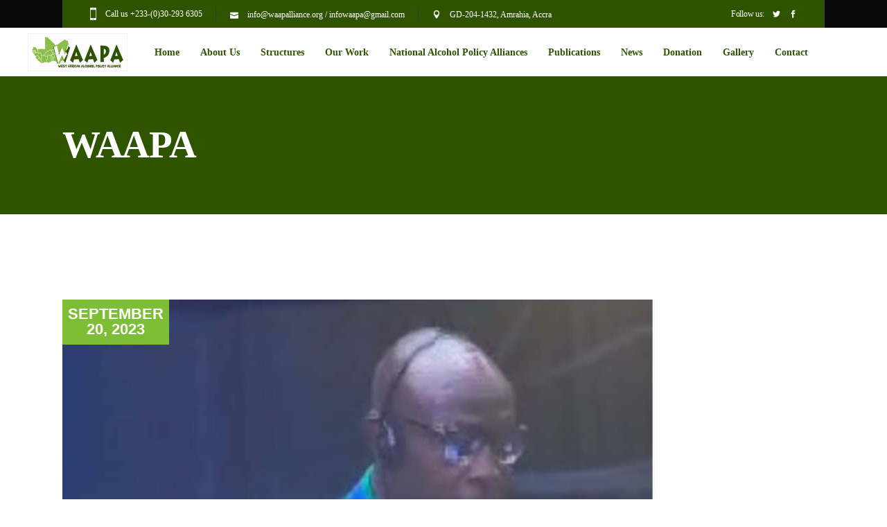

--- FILE ---
content_type: text/html; charset=UTF-8
request_url: https://waapalliance.org/waapa-endorses-the-african-framework-on-gaap-and-called-for-a-global-convention-on-alcohol-contro/
body_size: 25844
content:
<!DOCTYPE html><html lang="en-US"><head><script data-no-optimize="1">var litespeed_docref=sessionStorage.getItem("litespeed_docref");litespeed_docref&&(Object.defineProperty(document,"referrer",{get:function(){return litespeed_docref}}),sessionStorage.removeItem("litespeed_docref"));</script> <meta charset="UTF-8"/><link rel="profile" href="http://gmpg.org/xfn/11"/><meta name="viewport" content="width=device-width,initial-scale=1,user-scalable=yes"><meta name='robots' content='index, follow, max-image-preview:large, max-snippet:-1, max-video-preview:-1' /> <script type="litespeed/javascript">window._wca=window._wca||[]</script> <title>WAAPA endorses the African Framework on GAAP and called for a Global Convention on Alcohol Contro - WAAPA</title><link rel="canonical" href="https://waapalliance.org/waapa-endorses-the-african-framework-on-gaap-and-called-for-a-global-convention-on-alcohol-contro/" /><meta property="og:locale" content="en_US" /><meta property="og:type" content="article" /><meta property="og:title" content="WAAPA endorses the African Framework on GAAP and called for a Global Convention on Alcohol Contro - WAAPA" /><meta property="og:description" content="Mr. Habib Taigore Kamara; WAAPA Board Member and Chair of the Sierra Leone Alcohol Policy Alliance (SLAPA) on behalf of the West African Alcohol Policy Alliance (WAAPA), Southern African Alcohol Policy Alliance, East African Alcohol Policy Alliance (EAAPA) and the Global Alcohol Policy Alliance (GAPA), welcomed the adoption and urged for comprehensive implementation and bi-annual review of the ‘Framework for Implementing the Global Alcohol Action Plan, 2022-2030 in the WHO African Region’. &nbsp; He stated that, the alcohol-attributable burden of disease was highest in [&hellip;]" /><meta property="og:url" content="https://waapalliance.org/waapa-endorses-the-african-framework-on-gaap-and-called-for-a-global-convention-on-alcohol-contro/" /><meta property="og:site_name" content="WAAPA" /><meta property="article:publisher" content="https://www.facebook.com/waapasecretariat" /><meta property="article:published_time" content="2023-09-20T10:44:13+00:00" /><meta property="article:modified_time" content="2023-09-21T10:48:45+00:00" /><meta property="og:image" content="https://waapalliance.org/wp-content/uploads/2023/09/Mr-Habib-Kamara.jpeg" /><meta property="og:image:width" content="858" /><meta property="og:image:height" content="524" /><meta property="og:image:type" content="image/jpeg" /><meta name="author" content="Waapa" /><meta name="twitter:card" content="summary_large_image" /><meta name="twitter:creator" content="@waapaalliance" /><meta name="twitter:site" content="@waapaalliance" /><meta name="twitter:label1" content="Written by" /><meta name="twitter:data1" content="Waapa" /><meta name="twitter:label2" content="Est. reading time" /><meta name="twitter:data2" content="2 minutes" /> <script type="application/ld+json" class="yoast-schema-graph">{"@context":"https://schema.org","@graph":[{"@type":"Article","@id":"https://waapalliance.org/waapa-endorses-the-african-framework-on-gaap-and-called-for-a-global-convention-on-alcohol-contro/#article","isPartOf":{"@id":"https://waapalliance.org/waapa-endorses-the-african-framework-on-gaap-and-called-for-a-global-convention-on-alcohol-contro/"},"author":{"name":"Waapa","@id":"https://waapalliance.org/#/schema/person/56c1cc7650063a00df76a43229c42afc"},"headline":"WAAPA endorses the African Framework on GAAP and called for a Global Convention on Alcohol Contro","datePublished":"2023-09-20T10:44:13+00:00","dateModified":"2023-09-21T10:48:45+00:00","mainEntityOfPage":{"@id":"https://waapalliance.org/waapa-endorses-the-african-framework-on-gaap-and-called-for-a-global-convention-on-alcohol-contro/"},"wordCount":387,"publisher":{"@id":"https://waapalliance.org/#organization"},"image":{"@id":"https://waapalliance.org/waapa-endorses-the-african-framework-on-gaap-and-called-for-a-global-convention-on-alcohol-contro/#primaryimage"},"thumbnailUrl":"https://waapalliance.org/wp-content/uploads/2023/09/Mr-Habib-Kamara.jpeg","articleSection":["News"],"inLanguage":"en-US"},{"@type":"WebPage","@id":"https://waapalliance.org/waapa-endorses-the-african-framework-on-gaap-and-called-for-a-global-convention-on-alcohol-contro/","url":"https://waapalliance.org/waapa-endorses-the-african-framework-on-gaap-and-called-for-a-global-convention-on-alcohol-contro/","name":"WAAPA endorses the African Framework on GAAP and called for a Global Convention on Alcohol Contro - WAAPA","isPartOf":{"@id":"https://waapalliance.org/#website"},"primaryImageOfPage":{"@id":"https://waapalliance.org/waapa-endorses-the-african-framework-on-gaap-and-called-for-a-global-convention-on-alcohol-contro/#primaryimage"},"image":{"@id":"https://waapalliance.org/waapa-endorses-the-african-framework-on-gaap-and-called-for-a-global-convention-on-alcohol-contro/#primaryimage"},"thumbnailUrl":"https://waapalliance.org/wp-content/uploads/2023/09/Mr-Habib-Kamara.jpeg","datePublished":"2023-09-20T10:44:13+00:00","dateModified":"2023-09-21T10:48:45+00:00","breadcrumb":{"@id":"https://waapalliance.org/waapa-endorses-the-african-framework-on-gaap-and-called-for-a-global-convention-on-alcohol-contro/#breadcrumb"},"inLanguage":"en-US","potentialAction":[{"@type":"ReadAction","target":["https://waapalliance.org/waapa-endorses-the-african-framework-on-gaap-and-called-for-a-global-convention-on-alcohol-contro/"]}]},{"@type":"ImageObject","inLanguage":"en-US","@id":"https://waapalliance.org/waapa-endorses-the-african-framework-on-gaap-and-called-for-a-global-convention-on-alcohol-contro/#primaryimage","url":"https://waapalliance.org/wp-content/uploads/2023/09/Mr-Habib-Kamara.jpeg","contentUrl":"https://waapalliance.org/wp-content/uploads/2023/09/Mr-Habib-Kamara.jpeg","width":858,"height":524},{"@type":"BreadcrumbList","@id":"https://waapalliance.org/waapa-endorses-the-african-framework-on-gaap-and-called-for-a-global-convention-on-alcohol-contro/#breadcrumb","itemListElement":[{"@type":"ListItem","position":1,"name":"Home","item":"https://waapalliance.org/"},{"@type":"ListItem","position":2,"name":"WAAPA endorses the African Framework on GAAP and called for a Global Convention on Alcohol Contro"}]},{"@type":"WebSite","@id":"https://waapalliance.org/#website","url":"https://waapalliance.org/","name":"WAAPA","description":"We ENVISION healthy nations free from Alcohol related harm and an empowered population.","publisher":{"@id":"https://waapalliance.org/#organization"},"alternateName":"West African Alcohol Policy Alliance","potentialAction":[{"@type":"SearchAction","target":{"@type":"EntryPoint","urlTemplate":"https://waapalliance.org/?s={search_term_string}"},"query-input":{"@type":"PropertyValueSpecification","valueRequired":true,"valueName":"search_term_string"}}],"inLanguage":"en-US"},{"@type":"Organization","@id":"https://waapalliance.org/#organization","name":"West African Alcohol Policy Alliance","url":"https://waapalliance.org/","logo":{"@type":"ImageObject","inLanguage":"en-US","@id":"https://waapalliance.org/#/schema/logo/image/","url":"https://waapalliance.org/wp-content/uploads/2022/09/cropped-p1.jpg","contentUrl":"https://waapalliance.org/wp-content/uploads/2022/09/cropped-p1.jpg","width":512,"height":512,"caption":"West African Alcohol Policy Alliance"},"image":{"@id":"https://waapalliance.org/#/schema/logo/image/"},"sameAs":["https://www.facebook.com/waapasecretariat","https://x.com/waapaalliance"]},{"@type":"Person","@id":"https://waapalliance.org/#/schema/person/56c1cc7650063a00df76a43229c42afc","name":"Waapa","sameAs":["https://edotechsolutions.com/"],"url":"https://waapalliance.org/author/diagogfx/"}]}</script> <link rel='dns-prefetch' href='//stats.wp.com' /><link rel='dns-prefetch' href='//fonts.googleapis.com' /><link rel="alternate" type="application/rss+xml" title="WAAPA &raquo; Feed" href="https://waapalliance.org/feed/" /><link rel="alternate" type="application/rss+xml" title="WAAPA &raquo; Comments Feed" href="https://waapalliance.org/comments/feed/" /><link rel="alternate" title="oEmbed (JSON)" type="application/json+oembed" href="https://waapalliance.org/wp-json/oembed/1.0/embed?url=https%3A%2F%2Fwaapalliance.org%2Fwaapa-endorses-the-african-framework-on-gaap-and-called-for-a-global-convention-on-alcohol-contro%2F" /><link rel="alternate" title="oEmbed (XML)" type="text/xml+oembed" href="https://waapalliance.org/wp-json/oembed/1.0/embed?url=https%3A%2F%2Fwaapalliance.org%2Fwaapa-endorses-the-african-framework-on-gaap-and-called-for-a-global-convention-on-alcohol-contro%2F&#038;format=xml" /><style id='wp-img-auto-sizes-contain-inline-css' type='text/css'>img:is([sizes=auto i],[sizes^="auto," i]){contain-intrinsic-size:3000px 1500px}
/*# sourceURL=wp-img-auto-sizes-contain-inline-css */</style><link data-optimized="2" rel="stylesheet" href="https://waapalliance.org/wp-content/litespeed/css/7bb620d8c17ff06ef57311cb02878893.css?ver=688ef" /><style id='global-styles-inline-css' type='text/css'>:root{--wp--preset--aspect-ratio--square: 1;--wp--preset--aspect-ratio--4-3: 4/3;--wp--preset--aspect-ratio--3-4: 3/4;--wp--preset--aspect-ratio--3-2: 3/2;--wp--preset--aspect-ratio--2-3: 2/3;--wp--preset--aspect-ratio--16-9: 16/9;--wp--preset--aspect-ratio--9-16: 9/16;--wp--preset--color--black: #000000;--wp--preset--color--cyan-bluish-gray: #abb8c3;--wp--preset--color--white: #ffffff;--wp--preset--color--pale-pink: #f78da7;--wp--preset--color--vivid-red: #cf2e2e;--wp--preset--color--luminous-vivid-orange: #ff6900;--wp--preset--color--luminous-vivid-amber: #fcb900;--wp--preset--color--light-green-cyan: #7bdcb5;--wp--preset--color--vivid-green-cyan: #00d084;--wp--preset--color--pale-cyan-blue: #8ed1fc;--wp--preset--color--vivid-cyan-blue: #0693e3;--wp--preset--color--vivid-purple: #9b51e0;--wp--preset--gradient--vivid-cyan-blue-to-vivid-purple: linear-gradient(135deg,rgb(6,147,227) 0%,rgb(155,81,224) 100%);--wp--preset--gradient--light-green-cyan-to-vivid-green-cyan: linear-gradient(135deg,rgb(122,220,180) 0%,rgb(0,208,130) 100%);--wp--preset--gradient--luminous-vivid-amber-to-luminous-vivid-orange: linear-gradient(135deg,rgb(252,185,0) 0%,rgb(255,105,0) 100%);--wp--preset--gradient--luminous-vivid-orange-to-vivid-red: linear-gradient(135deg,rgb(255,105,0) 0%,rgb(207,46,46) 100%);--wp--preset--gradient--very-light-gray-to-cyan-bluish-gray: linear-gradient(135deg,rgb(238,238,238) 0%,rgb(169,184,195) 100%);--wp--preset--gradient--cool-to-warm-spectrum: linear-gradient(135deg,rgb(74,234,220) 0%,rgb(151,120,209) 20%,rgb(207,42,186) 40%,rgb(238,44,130) 60%,rgb(251,105,98) 80%,rgb(254,248,76) 100%);--wp--preset--gradient--blush-light-purple: linear-gradient(135deg,rgb(255,206,236) 0%,rgb(152,150,240) 100%);--wp--preset--gradient--blush-bordeaux: linear-gradient(135deg,rgb(254,205,165) 0%,rgb(254,45,45) 50%,rgb(107,0,62) 100%);--wp--preset--gradient--luminous-dusk: linear-gradient(135deg,rgb(255,203,112) 0%,rgb(199,81,192) 50%,rgb(65,88,208) 100%);--wp--preset--gradient--pale-ocean: linear-gradient(135deg,rgb(255,245,203) 0%,rgb(182,227,212) 50%,rgb(51,167,181) 100%);--wp--preset--gradient--electric-grass: linear-gradient(135deg,rgb(202,248,128) 0%,rgb(113,206,126) 100%);--wp--preset--gradient--midnight: linear-gradient(135deg,rgb(2,3,129) 0%,rgb(40,116,252) 100%);--wp--preset--font-size--small: 13px;--wp--preset--font-size--medium: 20px;--wp--preset--font-size--large: 36px;--wp--preset--font-size--x-large: 42px;--wp--preset--spacing--20: 0.44rem;--wp--preset--spacing--30: 0.67rem;--wp--preset--spacing--40: 1rem;--wp--preset--spacing--50: 1.5rem;--wp--preset--spacing--60: 2.25rem;--wp--preset--spacing--70: 3.38rem;--wp--preset--spacing--80: 5.06rem;--wp--preset--shadow--natural: 6px 6px 9px rgba(0, 0, 0, 0.2);--wp--preset--shadow--deep: 12px 12px 50px rgba(0, 0, 0, 0.4);--wp--preset--shadow--sharp: 6px 6px 0px rgba(0, 0, 0, 0.2);--wp--preset--shadow--outlined: 6px 6px 0px -3px rgb(255, 255, 255), 6px 6px rgb(0, 0, 0);--wp--preset--shadow--crisp: 6px 6px 0px rgb(0, 0, 0);}:where(.is-layout-flex){gap: 0.5em;}:where(.is-layout-grid){gap: 0.5em;}body .is-layout-flex{display: flex;}.is-layout-flex{flex-wrap: wrap;align-items: center;}.is-layout-flex > :is(*, div){margin: 0;}body .is-layout-grid{display: grid;}.is-layout-grid > :is(*, div){margin: 0;}:where(.wp-block-columns.is-layout-flex){gap: 2em;}:where(.wp-block-columns.is-layout-grid){gap: 2em;}:where(.wp-block-post-template.is-layout-flex){gap: 1.25em;}:where(.wp-block-post-template.is-layout-grid){gap: 1.25em;}.has-black-color{color: var(--wp--preset--color--black) !important;}.has-cyan-bluish-gray-color{color: var(--wp--preset--color--cyan-bluish-gray) !important;}.has-white-color{color: var(--wp--preset--color--white) !important;}.has-pale-pink-color{color: var(--wp--preset--color--pale-pink) !important;}.has-vivid-red-color{color: var(--wp--preset--color--vivid-red) !important;}.has-luminous-vivid-orange-color{color: var(--wp--preset--color--luminous-vivid-orange) !important;}.has-luminous-vivid-amber-color{color: var(--wp--preset--color--luminous-vivid-amber) !important;}.has-light-green-cyan-color{color: var(--wp--preset--color--light-green-cyan) !important;}.has-vivid-green-cyan-color{color: var(--wp--preset--color--vivid-green-cyan) !important;}.has-pale-cyan-blue-color{color: var(--wp--preset--color--pale-cyan-blue) !important;}.has-vivid-cyan-blue-color{color: var(--wp--preset--color--vivid-cyan-blue) !important;}.has-vivid-purple-color{color: var(--wp--preset--color--vivid-purple) !important;}.has-black-background-color{background-color: var(--wp--preset--color--black) !important;}.has-cyan-bluish-gray-background-color{background-color: var(--wp--preset--color--cyan-bluish-gray) !important;}.has-white-background-color{background-color: var(--wp--preset--color--white) !important;}.has-pale-pink-background-color{background-color: var(--wp--preset--color--pale-pink) !important;}.has-vivid-red-background-color{background-color: var(--wp--preset--color--vivid-red) !important;}.has-luminous-vivid-orange-background-color{background-color: var(--wp--preset--color--luminous-vivid-orange) !important;}.has-luminous-vivid-amber-background-color{background-color: var(--wp--preset--color--luminous-vivid-amber) !important;}.has-light-green-cyan-background-color{background-color: var(--wp--preset--color--light-green-cyan) !important;}.has-vivid-green-cyan-background-color{background-color: var(--wp--preset--color--vivid-green-cyan) !important;}.has-pale-cyan-blue-background-color{background-color: var(--wp--preset--color--pale-cyan-blue) !important;}.has-vivid-cyan-blue-background-color{background-color: var(--wp--preset--color--vivid-cyan-blue) !important;}.has-vivid-purple-background-color{background-color: var(--wp--preset--color--vivid-purple) !important;}.has-black-border-color{border-color: var(--wp--preset--color--black) !important;}.has-cyan-bluish-gray-border-color{border-color: var(--wp--preset--color--cyan-bluish-gray) !important;}.has-white-border-color{border-color: var(--wp--preset--color--white) !important;}.has-pale-pink-border-color{border-color: var(--wp--preset--color--pale-pink) !important;}.has-vivid-red-border-color{border-color: var(--wp--preset--color--vivid-red) !important;}.has-luminous-vivid-orange-border-color{border-color: var(--wp--preset--color--luminous-vivid-orange) !important;}.has-luminous-vivid-amber-border-color{border-color: var(--wp--preset--color--luminous-vivid-amber) !important;}.has-light-green-cyan-border-color{border-color: var(--wp--preset--color--light-green-cyan) !important;}.has-vivid-green-cyan-border-color{border-color: var(--wp--preset--color--vivid-green-cyan) !important;}.has-pale-cyan-blue-border-color{border-color: var(--wp--preset--color--pale-cyan-blue) !important;}.has-vivid-cyan-blue-border-color{border-color: var(--wp--preset--color--vivid-cyan-blue) !important;}.has-vivid-purple-border-color{border-color: var(--wp--preset--color--vivid-purple) !important;}.has-vivid-cyan-blue-to-vivid-purple-gradient-background{background: var(--wp--preset--gradient--vivid-cyan-blue-to-vivid-purple) !important;}.has-light-green-cyan-to-vivid-green-cyan-gradient-background{background: var(--wp--preset--gradient--light-green-cyan-to-vivid-green-cyan) !important;}.has-luminous-vivid-amber-to-luminous-vivid-orange-gradient-background{background: var(--wp--preset--gradient--luminous-vivid-amber-to-luminous-vivid-orange) !important;}.has-luminous-vivid-orange-to-vivid-red-gradient-background{background: var(--wp--preset--gradient--luminous-vivid-orange-to-vivid-red) !important;}.has-very-light-gray-to-cyan-bluish-gray-gradient-background{background: var(--wp--preset--gradient--very-light-gray-to-cyan-bluish-gray) !important;}.has-cool-to-warm-spectrum-gradient-background{background: var(--wp--preset--gradient--cool-to-warm-spectrum) !important;}.has-blush-light-purple-gradient-background{background: var(--wp--preset--gradient--blush-light-purple) !important;}.has-blush-bordeaux-gradient-background{background: var(--wp--preset--gradient--blush-bordeaux) !important;}.has-luminous-dusk-gradient-background{background: var(--wp--preset--gradient--luminous-dusk) !important;}.has-pale-ocean-gradient-background{background: var(--wp--preset--gradient--pale-ocean) !important;}.has-electric-grass-gradient-background{background: var(--wp--preset--gradient--electric-grass) !important;}.has-midnight-gradient-background{background: var(--wp--preset--gradient--midnight) !important;}.has-small-font-size{font-size: var(--wp--preset--font-size--small) !important;}.has-medium-font-size{font-size: var(--wp--preset--font-size--medium) !important;}.has-large-font-size{font-size: var(--wp--preset--font-size--large) !important;}.has-x-large-font-size{font-size: var(--wp--preset--font-size--x-large) !important;}
/*# sourceURL=global-styles-inline-css */</style><style id='classic-theme-styles-inline-css' type='text/css'>/*! This file is auto-generated */
.wp-block-button__link{color:#fff;background-color:#32373c;border-radius:9999px;box-shadow:none;text-decoration:none;padding:calc(.667em + 2px) calc(1.333em + 2px);font-size:1.125em}.wp-block-file__button{background:#32373c;color:#fff;text-decoration:none}
/*# sourceURL=/wp-includes/css/classic-themes.min.css */</style><style id='woocommerce-inline-inline-css' type='text/css'>.woocommerce form .form-row .required { visibility: visible; }
/*# sourceURL=woocommerce-inline-inline-css */</style> <script id="wp-i18n-js-after" type="litespeed/javascript">wp.i18n.setLocaleData({'text direction\u0004ltr':['ltr']})</script> <script type="litespeed/javascript" data-src="https://waapalliance.org/wp-includes/js/jquery/jquery.min.js" id="jquery-core-js"></script> <script id="wc-add-to-cart-js-extra" type="litespeed/javascript">var wc_add_to_cart_params={"ajax_url":"/wp-admin/admin-ajax.php","wc_ajax_url":"/?wc-ajax=%%endpoint%%","i18n_view_cart":"View cart","cart_url":"https://waapalliance.org/cart/","is_cart":"","cart_redirect_after_add":"no"}</script> <script id="woocommerce-js-extra" type="litespeed/javascript">var woocommerce_params={"ajax_url":"/wp-admin/admin-ajax.php","wc_ajax_url":"/?wc-ajax=%%endpoint%%","i18n_password_show":"Show password","i18n_password_hide":"Hide password"}</script> <script id="give-js-extra" type="litespeed/javascript">var give_global_vars={"ajaxurl":"https://waapalliance.org/wp-admin/admin-ajax.php","checkout_nonce":"d8aeb152e9","currency":"USD","currency_sign":"$","currency_pos":"before","thousands_separator":",","decimal_separator":".","no_gateway":"Please select a payment method.","bad_minimum":"The minimum custom donation amount for this form is","bad_maximum":"The maximum custom donation amount for this form is","general_loading":"Loading...","purchase_loading":"Please Wait...","textForOverlayScreen":"\u003Ch3\u003EProcessing...\u003C/h3\u003E\u003Cp\u003EThis will only take a second!\u003C/p\u003E","number_decimals":"2","is_test_mode":"1","give_version":"4.13.2","magnific_options":{"main_class":"give-modal","close_on_bg_click":!1},"form_translation":{"payment-mode":"Please select payment mode.","give_first":"Please enter your first name.","give_last":"Please enter your last name.","give_email":"Please enter a valid email address.","give_user_login":"Invalid email address or username.","give_user_pass":"Enter a password.","give_user_pass_confirm":"Enter the password confirmation.","give_agree_to_terms":"You must agree to the terms and conditions."},"confirm_email_sent_message":"Please check your email and click on the link to access your complete donation history.","ajax_vars":{"ajaxurl":"https://waapalliance.org/wp-admin/admin-ajax.php","ajaxNonce":"4c287ac8d8","loading":"Loading","select_option":"Please select an option","default_gateway":"manual","permalinks":"1","number_decimals":2},"cookie_hash":"cde409171b06b0859550c17e77cd8809","session_nonce_cookie_name":"wp-give_session_reset_nonce_cde409171b06b0859550c17e77cd8809","session_cookie_name":"wp-give_session_cde409171b06b0859550c17e77cd8809","delete_session_nonce_cookie":"0"};var giveApiSettings={"root":"https://waapalliance.org/wp-json/give-api/v2/","rest_base":"give-api/v2"}</script> <script type="text/javascript" src="https://stats.wp.com/s-202604.js" id="woocommerce-analytics-js" defer="defer" data-wp-strategy="defer"></script> <link rel="https://api.w.org/" href="https://waapalliance.org/wp-json/" /><link rel="alternate" title="JSON" type="application/json" href="https://waapalliance.org/wp-json/wp/v2/posts/4595" /><link rel="EditURI" type="application/rsd+xml" title="RSD" href="https://waapalliance.org/xmlrpc.php?rsd" /><meta name="generator" content="WordPress 6.9" /><meta name="generator" content="WooCommerce 10.4.3" /><link rel='shortlink' href='https://waapalliance.org/?p=4595' /><meta name="generator" content="Give v4.13.2" /><style>img#wpstats{display:none}</style><noscript><style>.woocommerce-product-gallery{ opacity: 1 !important; }</style></noscript><meta name="generator" content="Powered by WPBakery Page Builder - drag and drop page builder for WordPress."/><meta name="generator" content="Powered by Slider Revolution 6.6.11 - responsive, Mobile-Friendly Slider Plugin for WordPress with comfortable drag and drop interface." /><link rel="icon" href="https://waapalliance.org/wp-content/uploads/2022/09/cropped-p1-32x32.jpg" sizes="32x32" /><link rel="icon" href="https://waapalliance.org/wp-content/uploads/2022/09/cropped-p1-192x192.jpg" sizes="192x192" /><link rel="apple-touch-icon" href="https://waapalliance.org/wp-content/uploads/2022/09/cropped-p1-180x180.jpg" /><meta name="msapplication-TileImage" content="https://waapalliance.org/wp-content/uploads/2022/09/cropped-p1-270x270.jpg" /> <script type="litespeed/javascript">function setREVStartSize(e){window.RSIW=window.RSIW===undefined?window.innerWidth:window.RSIW;window.RSIH=window.RSIH===undefined?window.innerHeight:window.RSIH;try{var pw=document.getElementById(e.c).parentNode.offsetWidth,newh;pw=pw===0||isNaN(pw)||(e.l=="fullwidth"||e.layout=="fullwidth")?window.RSIW:pw;e.tabw=e.tabw===undefined?0:parseInt(e.tabw);e.thumbw=e.thumbw===undefined?0:parseInt(e.thumbw);e.tabh=e.tabh===undefined?0:parseInt(e.tabh);e.thumbh=e.thumbh===undefined?0:parseInt(e.thumbh);e.tabhide=e.tabhide===undefined?0:parseInt(e.tabhide);e.thumbhide=e.thumbhide===undefined?0:parseInt(e.thumbhide);e.mh=e.mh===undefined||e.mh==""||e.mh==="auto"?0:parseInt(e.mh,0);if(e.layout==="fullscreen"||e.l==="fullscreen")
newh=Math.max(e.mh,window.RSIH);else{e.gw=Array.isArray(e.gw)?e.gw:[e.gw];for(var i in e.rl)if(e.gw[i]===undefined||e.gw[i]===0)e.gw[i]=e.gw[i-1];e.gh=e.el===undefined||e.el===""||(Array.isArray(e.el)&&e.el.length==0)?e.gh:e.el;e.gh=Array.isArray(e.gh)?e.gh:[e.gh];for(var i in e.rl)if(e.gh[i]===undefined||e.gh[i]===0)e.gh[i]=e.gh[i-1];var nl=new Array(e.rl.length),ix=0,sl;e.tabw=e.tabhide>=pw?0:e.tabw;e.thumbw=e.thumbhide>=pw?0:e.thumbw;e.tabh=e.tabhide>=pw?0:e.tabh;e.thumbh=e.thumbhide>=pw?0:e.thumbh;for(var i in e.rl)nl[i]=e.rl[i]<window.RSIW?0:e.rl[i];sl=nl[0];for(var i in nl)if(sl>nl[i]&&nl[i]>0){sl=nl[i];ix=i}
var m=pw>(e.gw[ix]+e.tabw+e.thumbw)?1:(pw-(e.tabw+e.thumbw))/(e.gw[ix]);newh=(e.gh[ix]*m)+(e.tabh+e.thumbh)}
var el=document.getElementById(e.c);if(el!==null&&el)el.style.height=newh+"px";el=document.getElementById(e.c+"_wrapper");if(el!==null&&el){el.style.height=newh+"px";el.style.display="block"}}catch(e){console.log("Failure at Presize of Slider:"+e)}}</script> <style type="text/css" id="wp-custom-css">.mkdf-page-footer .widget a {
    color: #7ebe36;
}
mkdf-page-footer .mkdf-footer-top-holder .widget_nav_menu a:hover {
    color: #7ebe36;
}</style><noscript><style>.wpb_animate_when_almost_visible { opacity: 1; }</style></noscript><style id='rs-plugin-settings-inline-css' type='text/css'>#rs-demo-id {}
/*# sourceURL=rs-plugin-settings-inline-css */</style></head><body class="wp-singular post-template-default single single-post postid-4595 single-format-standard wp-theme-ngo-old theme-ngo-old votestart-core-1.0.1 woocommerce-no-js give-test-mode give-page votestart-ver-1.1 mkdf-grid-1300 mkdf-empty-google-api mkdf-wide-dropdown-menu-in-grid mkdf-no-behavior mkdf-dropdown-animate-height mkdf-header-standard mkdf-menu-area-shadow-disable mkdf-menu-area-in-grid-shadow-disable mkdf-menu-area-border-disable mkdf-menu-area-in-grid-border-disable mkdf-logo-area-border-disable mkdf-logo-area-in-grid-border-disable mkdf-header-vertical-shadow-disable mkdf-header-vertical-border-disable mkdf-woocommerce-columns-3 mkdf-woo-normal-space mkdf-woo-pl-info-below-image mkdf-woo-single-thumb-on-left-side mkdf-woo-single-has-zoom mkdf-woo-single-has-pretty-photo mkdf-default-mobile-header mkdf-sticky-up-mobile-header mkdf-header-top-enabled mkdf-top-bar-in-grid-padding wpb-js-composer js-comp-ver-6.13.0 vc_responsive" itemscope itemtype="http://schema.org/WebPage"><div class="mkdf-wrapper"><div class="mkdf-wrapper-inner"><div class="mkdf-top-bar"><div class="mkdf-grid"><div class="mkdf-vertical-align-containers"><div class="mkdf-position-left"><div class="mkdf-position-left-inner">
<a class="mkdf-icon-widget-holder"  href="tel:+233302936305" target="_self" >
<span class="mkdf-icon-element ion-iphone" style="font-size: 24px"></span>				<span class="mkdf-icon-text ">Call us +233-(0)30-293 6305</span>			</a>
<a class="mkdf-icon-widget-holder"  href="mailto:info@waapalliance.org" target="_self" >
<span class="mkdf-icon-element icon_mail"></span>				<span class="mkdf-icon-text ">info@waapalliance.org / infowaapa@gmail.com</span>			</a>
<a class="mkdf-icon-widget-holder"  href="#" target="_self" >
<span class="mkdf-icon-element icon_pin"></span>				<span class="mkdf-icon-text ">GD-204-1432, Amrahia, Accra</span>			</a></div></div><div class="mkdf-position-center"><div class="mkdf-position-center-inner"></div></div><div class="mkdf-position-right"><div class="mkdf-position-right-inner"><div class="widget mkdf-social-icons-group-widget text-align-left"><h2 class="widgettitle">Follow us:</h2>
<a class="mkdf-social-icon-widget-holder mkdf-icon-has-hover"   href="https://twitter.com/waapaalliance" target="_self">
<span class="mkdf-social-icon-widget social_twitter"></span>					</a>
<a class="mkdf-social-icon-widget-holder mkdf-icon-has-hover"   href="https://www.facebook.com/waapasecretariat" target="_self">
<span class="mkdf-social-icon-widget social_facebook"></span>					</a></div></div></div></div></div></div><header class="mkdf-page-header"><div class="mkdf-menu-area mkdf-menu-left"><div class="mkdf-vertical-align-containers"><div class="mkdf-position-left"><div class="mkdf-position-left-inner"><div class="mkdf-logo-wrapper">
<a itemprop="url" href="https://waapalliance.org/" style="height: 55px;">
<img data-lazyloaded="1" src="[data-uri]" itemprop="image" class="mkdf-normal-logo" data-src="https://waapalliance.org/wp-content/uploads/2023/07/logo-waap.jpg" width="288" height="110"  alt="logo"/>
<img data-lazyloaded="1" src="[data-uri]" itemprop="image" class="mkdf-dark-logo" data-src="https://waapalliance.org/wp-content/uploads/2023/07/logo-waap.jpg" width="288" height="110"  alt="dark logo"/>			<img data-lazyloaded="1" src="[data-uri]" itemprop="image" class="mkdf-light-logo" data-src="https://waapalliance.org/wp-content/uploads/2023/07/logo-waap.jpg" width="288" height="110"  alt="light logo"/>		</a></div><nav class="mkdf-main-menu mkdf-drop-down mkdf-default-nav"><ul id="menu-divided-left" class="clearfix"><li id="nav-menu-item-3855" class="menu-item menu-item-type-custom menu-item-object-custom menu-item-home  narrow"><a href="https://waapalliance.org/" class=""><span class="item_outer"><span class="item_text">Home</span></span></a></li><li id="nav-menu-item-3993" class="menu-item menu-item-type-post_type menu-item-object-page menu-item-has-children  has_sub narrow"><a href="https://waapalliance.org/about-us/" class=""><span class="item_outer"><span class="item_text">About Us</span><i class="mkdf-menu-arrow fa fa-angle-down"></i></span></a><div class="second"><div class="inner"><ul><li id="nav-menu-item-4244" class="menu-item menu-item-type-post_type menu-item-object-page "><a href="https://waapalliance.org/partners-and-collaborators/" class=""><span class="item_outer"><span class="item_text">Partners</span></span></a></li></ul></div></div></li><li id="nav-menu-item-4243" class="menu-item menu-item-type-post_type menu-item-object-page  narrow"><a href="https://waapalliance.org/structures/" class=""><span class="item_outer"><span class="item_text">Structures</span></span></a></li><li id="nav-menu-item-4245" class="menu-item menu-item-type-post_type menu-item-object-page  narrow"><a href="https://waapalliance.org/our-work/" class=""><span class="item_outer"><span class="item_text">Our Work</span></span></a></li><li id="nav-menu-item-4246" class="menu-item menu-item-type-post_type menu-item-object-page  narrow"><a href="https://waapalliance.org/national-alcohol-policy-alliance-napas/" class=""><span class="item_outer"><span class="item_text">National Alcohol Policy Alliances</span></span></a></li><li id="nav-menu-item-4247" class="menu-item menu-item-type-post_type menu-item-object-page  narrow"><a href="https://waapalliance.org/publications-materials/" class=""><span class="item_outer"><span class="item_text">Publications</span></span></a></li><li id="nav-menu-item-4248" class="menu-item menu-item-type-custom menu-item-object-custom menu-item-has-children  has_sub narrow"><a href="https://waapalliance.org/category/top-news/" class=""><span class="item_outer"><span class="item_text">News</span><i class="mkdf-menu-arrow fa fa-angle-down"></i></span></a><div class="second"><div class="inner"><ul><li id="nav-menu-item-3858" class="menu-item menu-item-type-custom menu-item-object-custom "><a href="https://waapalliance.org/event/" class=""><span class="item_outer"><span class="item_text">Events</span></span></a></li></ul></div></div></li><li id="nav-menu-item-4563" class="menu-item menu-item-type-post_type menu-item-object-page  narrow"><a href="https://waapalliance.org/donate/" class=""><span class="item_outer"><span class="item_text">Donation</span></span></a></li><li id="nav-menu-item-4660" class="menu-item menu-item-type-post_type menu-item-object-page  narrow"><a href="https://waapalliance.org/gallery/" class=""><span class="item_outer"><span class="item_text">Gallery</span></span></a></li><li id="nav-menu-item-3997" class="menu-item menu-item-type-post_type menu-item-object-page  narrow"><a href="https://waapalliance.org/contact-us/" class=""><span class="item_outer"><span class="item_text">Contact</span></span></a></li></ul></nav></div></div><div class="mkdf-position-right"><div class="mkdf-position-right-inner"></div></div></div></div></header><header class="mkdf-mobile-header"><div class="mkdf-mobile-header-inner"><div class="mkdf-mobile-header-holder"><div class="mkdf-grid"><div class="mkdf-vertical-align-containers"><div class="mkdf-position-left"><div class="mkdf-position-left-inner"><div class="mkdf-mobile-logo-wrapper">
<a itemprop="url" href="https://waapalliance.org/" style="height: 55px">
<img data-lazyloaded="1" src="[data-uri]" itemprop="image" data-src="https://waapalliance.org/wp-content/uploads/2023/07/logo-waap.jpg" width="288" height="110"  alt="Mobile Logo"/>
</a></div></div></div><div class="mkdf-position-right"><div class="mkdf-position-right-inner"><div class="mkdf-mobile-menu-opener mkdf-mobile-menu-opener-predefined">
<a href="javascript:void(0)">
<span class="mkdf-mobile-menu-icon">
<span aria-hidden="true" class="mkdf-icon-font-elegant icon_menu "></span>                                        </span>
</a></div></div></div></div></div></div><nav class="mkdf-mobile-nav" role="navigation" aria-label="Mobile Menu"><div class="mkdf-grid"><ul id="menu-divided-left-1" class=""><li id="mobile-menu-item-3855" class="menu-item menu-item-type-custom menu-item-object-custom menu-item-home "><a href="https://waapalliance.org/" class=""><span>Home</span></a></li><li id="mobile-menu-item-3993" class="menu-item menu-item-type-post_type menu-item-object-page menu-item-has-children  has_sub"><a href="https://waapalliance.org/about-us/" class=""><span>About Us</span></a><span class="mobile_arrow"><i class="mkdf-sub-arrow arrow_carrot-right"></i><i class="arrow_carrot-down"></i></span><ul class="sub_menu"><li id="mobile-menu-item-4244" class="menu-item menu-item-type-post_type menu-item-object-page "><a href="https://waapalliance.org/partners-and-collaborators/" class=""><span>Partners</span></a></li></ul></li><li id="mobile-menu-item-4243" class="menu-item menu-item-type-post_type menu-item-object-page "><a href="https://waapalliance.org/structures/" class=""><span>Structures</span></a></li><li id="mobile-menu-item-4245" class="menu-item menu-item-type-post_type menu-item-object-page "><a href="https://waapalliance.org/our-work/" class=""><span>Our Work</span></a></li><li id="mobile-menu-item-4246" class="menu-item menu-item-type-post_type menu-item-object-page "><a href="https://waapalliance.org/national-alcohol-policy-alliance-napas/" class=""><span>National Alcohol Policy Alliances</span></a></li><li id="mobile-menu-item-4247" class="menu-item menu-item-type-post_type menu-item-object-page "><a href="https://waapalliance.org/publications-materials/" class=""><span>Publications</span></a></li><li id="mobile-menu-item-4248" class="menu-item menu-item-type-custom menu-item-object-custom menu-item-has-children  has_sub"><a href="https://waapalliance.org/category/top-news/" class=""><span>News</span></a><span class="mobile_arrow"><i class="mkdf-sub-arrow arrow_carrot-right"></i><i class="arrow_carrot-down"></i></span><ul class="sub_menu"><li id="mobile-menu-item-3858" class="menu-item menu-item-type-custom menu-item-object-custom "><a href="https://waapalliance.org/event/" class=""><span>Events</span></a></li></ul></li><li id="mobile-menu-item-4563" class="menu-item menu-item-type-post_type menu-item-object-page "><a href="https://waapalliance.org/donate/" class=""><span>Donation</span></a></li><li id="mobile-menu-item-4660" class="menu-item menu-item-type-post_type menu-item-object-page "><a href="https://waapalliance.org/gallery/" class=""><span>Gallery</span></a></li><li id="mobile-menu-item-3997" class="menu-item menu-item-type-post_type menu-item-object-page "><a href="https://waapalliance.org/contact-us/" class=""><span>Contact</span></a></li></ul></div></nav></div></header><a id='mkdf-back-to-top' href='#'>
<span class="mkdf-icon-stack">
<i class="mkdf-icon-font-awesome fa fa-angle-up "></i>                </span>
</a><div class="mkdf-content" ><div class="mkdf-content-inner"><div class="mkdf-title-holder mkdf-standard-type mkdf-title-va-header-bottom" style="height: 199px;background-color: #2e5400" data-height="199"><div class="mkdf-title-wrapper" style="height: 199px"><div class="mkdf-title-inner"><div class="mkdf-grid"><h1 class="mkdf-page-title entry-title" >WAAPA</h1></div></div></div></div><div class="mkdf-container"><div class="mkdf-container-inner clearfix"><div class="mkdf-grid-row mkdf-content-has-sidebar mkdf-grid-normal-gutter"><div class="mkdf-page-content-holder mkdf-grid-col-12"><div class="mkdf-blog-holder mkdf-blog-single mkdf-blog-single-standard"><article id="post-4595" class="post-4595 post type-post status-publish format-standard has-post-thumbnail hentry category-top-news"><div class="mkdf-post-content"><div class="mkdf-post-heading"><div class="mkdf-post-image">
<img data-lazyloaded="1" src="[data-uri]" width="858" height="524" data-src="https://waapalliance.org/wp-content/uploads/2023/09/Mr-Habib-Kamara.jpeg" class="attachment-votestart_mikado_blog_post size-votestart_mikado_blog_post wp-post-image" alt="" decoding="async" fetchpriority="high" data-srcset="https://waapalliance.org/wp-content/uploads/2023/09/Mr-Habib-Kamara.jpeg 858w, https://waapalliance.org/wp-content/uploads/2023/09/Mr-Habib-Kamara-300x183.jpeg 300w, https://waapalliance.org/wp-content/uploads/2023/09/Mr-Habib-Kamara-768x469.jpeg 768w, https://waapalliance.org/wp-content/uploads/2023/09/Mr-Habib-Kamara-600x366.jpeg 600w" data-sizes="(max-width: 858px) 100vw, 858px" /></div><div itemprop="dateCreated" class="mkdf-post-info-date entry-date published updated">
<a itemprop="url" href="https://waapalliance.org/2023/00/">
September 20, 2023        </a><meta itemprop="interactionCount" content="UserComments: 0"/></div></div><div class="mkdf-post-text"><div class="mkdf-post-text-inner"><div class="mkdf-post-info-top"><div class="mkdf-post-info-category">
<a href="https://waapalliance.org/category/top-news/" rel="category tag">News</a></div></div><div class="mkdf-post-text-main"><h4 itemprop="name" class="entry-title mkdf-post-title" >
WAAPA endorses the African Framework on GAAP and called for a Global Convention on Alcohol Contro</h4><p>Mr. Habib Taigore Kamara; WAAPA Board Member and Chair of the Sierra Leone Alcohol Policy Alliance (SLAPA) on behalf of the West African Alcohol Policy Alliance (WAAPA), Southern African Alcohol Policy Alliance, East African Alcohol Policy Alliance (EAAPA) and the Global Alcohol Policy Alliance (GAPA), welcomed the adoption and urged for comprehensive implementation and bi-annual review of the ‘Framework for Implementing the Global Alcohol Action Plan, 2022-2030 in the WHO African Region’.</p><p>&nbsp;</p><p>He stated that, the alcohol-attributable burden of disease was highest in countries with low Human Development Index (HDI), particularly in countries in Sub-Saharan Africa. The high alcohol-attributable burden of disease in the Sub-Saharan Africa Region was driven by infectious diseases, liver cirrhosis, and injuries. Cirrhosis-related deaths doubled in the Sub-Saharan Africa Region between 1980 and 2010, with most incidence cases (about 70%) attributable to hepatitis B virus, hepatitis C virus, and alcohol use.”</p><p>&nbsp;</p><p>Mr. Habib Taigore Kamara, emphasized that WHO 2019 global estimate of alcohol per capita consumption indicates that, the African Region has a higher level of lifetime abstainers of 57.5% as reported in the Framework. “This is one reason the alcohol industry is aggressively marketing and funding expensive national and cross-border advertising to capture the African abstainers”, this should not be allowed to continue he urged. He asserted that, the more alcohol abstainers in the Region, the healthier and productive the African population will be.</p><p>&nbsp;</p><p>He also noted that WAAPA, SAAPA and EAAPA have networks in the various countries that are already active and supportive to the operations of the National Multi-Sectorial Coordination and Technical Committees on Alcohol Control.</p><p>&nbsp;</p><p>He assured that, WAAPA, SAAPA and EAAPA will continue to strengthen their relationships with their governments and promote the adoption of global best practices in alcohol policy and control.</p><p>&nbsp;</p><p>He concluded by expressing serious concerns on the uncontrolled activities and unethical tactics of the alcohol industry in the national governance systems, especially in the policy making processes, social media platforms and cross-border activities.</p><p>&nbsp;</p><p>Mr. Kamara on behalf of all Alcohol Policy Alliances in the African Region urged the Regional Committee and the WHO AFRO Secretariat to look into the possibility of a Framework Convention on Alcohol Control (FCAC) to replace the current Global Alcohol Action Plan 2022-2030.</p></div><div class="mkdf-post-info-bottom clearfix"><div class="mkdf-post-info-bottom-left"><div class="mkdf-post-info-author">
<span class="mkdf-post-info-author-text">
By    </span>
<a itemprop="author" class="mkdf-post-info-author-link" href="https://waapalliance.org/author/diagogfx/">
Waapa    </a></div></div><div class="mkdf-post-info-bottom-right"><div class="mkdf-blog-share"><div class="mkdf-social-share-holder mkdf-dropdown mkdf-left">
<a class="mkdf-social-share-dropdown-opener" href="javascript:void(0)">
<span class="mkdf-social-share-title"> </span>
<i class="social_share"></i>
</a><div class="mkdf-social-share-dropdown"><ul><li class="mkdf-facebook-share">
<a itemprop="url" class="mkdf-share-link" href="#" onclick="window.open(&#039;http://www.facebook.com/sharer.php?u=https%3A%2F%2Fwaapalliance.org%2Fwaapa-endorses-the-african-framework-on-gaap-and-called-for-a-global-convention-on-alcohol-contro%2F&#039;, &#039;sharer&#039;, &#039;toolbar=0,status=0,width=620,height=280&#039;);">
<span class="mkdf-social-network-icon social_facebook"></span>
</a></li><li class="mkdf-twitter-share">
<a itemprop="url" class="mkdf-share-link" href="#" onclick="window.open(&#039;http://twitter.com/home?status=Mr.+Habib+Taigore+Kamara%3B+WAAPA+Board+Member+and+Chair+of+the+Sierra+Leone+Alcohol+Policy+Alliance+%28SLAPA%29+on+behalf+https://waapalliance.org/waapa-endorses-the-african-framework-on-gaap-and-called-for-a-global-convention-on-alcohol-contro/&#039;, &#039;popupwindow&#039;, &#039;scrollbars=yes,width=800,height=400&#039;);">
<span class="mkdf-social-network-icon social_twitter"></span>
</a></li><li class="mkdf-linkedin-share">
<a itemprop="url" class="mkdf-share-link" href="#" onclick="popUp=window.open(&#039;http://linkedin.com/shareArticle?mini=true&amp;url=https%3A%2F%2Fwaapalliance.org%2Fwaapa-endorses-the-african-framework-on-gaap-and-called-for-a-global-convention-on-alcohol-contro%2F&amp;title=WAAPA+endorses+the+African+Framework+on+GAAP+and+called+for+a+Global+Convention+on+Alcohol+Contro&#039;, &#039;popupwindow&#039;, &#039;scrollbars=yes,width=800,height=400&#039;);popUp.focus();return false;">
<span class="mkdf-social-network-icon social_linkedin"></span>
</a></li><li class="mkdf-tumblr-share">
<a itemprop="url" class="mkdf-share-link" href="#" onclick="popUp=window.open(&#039;http://www.tumblr.com/share/link?url=https%3A%2F%2Fwaapalliance.org%2Fwaapa-endorses-the-african-framework-on-gaap-and-called-for-a-global-convention-on-alcohol-contro%2F&amp;name=WAAPA+endorses+the+African+Framework+on+GAAP+and+called+for+a+Global+Convention+on+Alcohol+Contro&amp;description=Mr.+Habib+Taigore+Kamara%3B+WAAPA+Board+Member+and+Chair+of+the+Sierra+Leone+Alcohol+Policy+Alliance+%28SLAPA%29+on+behalf+of+the+West+African+Alcohol+Policy+Alliance+%28WAAPA%29%2C+Southern+African+Alcohol+Policy+Alliance%2C+East+African+Alcohol+Policy+Alliance+%28EAAPA%29+and+the+Global+Alcohol+Policy+Alliance+%28GAPA%29%2C+welcomed+the+adoption+and+urged+for+comprehensive+implementation+and+bi-annual+review+of+the+%E2%80%98Framework+for+Implementing+the+Global+Alcohol+Action+Plan%2C+2022-2030+in+the+WHO+African+Region%E2%80%99.+%26nbsp%3B+He+stated+that%2C+the+alcohol-attributable+burden+of+disease+was+highest+in+%5B%26hellip%3B%5D&#039;, &#039;popupwindow&#039;, &#039;scrollbars=yes,width=800,height=400&#039;);popUp.focus();return false;">
<span class="mkdf-social-network-icon social_tumblr"></span>
</a></li></ul></div></div></div></div></div></div></div></div></article><div class="mkdf-blog-single-navigation"><div class="mkdf-blog-single-navigation-inner clearfix">
<a itemprop="url" class="mkdf-blog-single-prev" href="https://waapalliance.org/comprehensive-implementation-of-gaap-in-africa-will-facilitate-attainment-of-universal-health-coverage-uhc/">
<span class="mkdf-blog-single-nav-label">previous post</span>						</a>
<a itemprop="url" class="mkdf-blog-single-next" href="https://waapalliance.org/waapa-and-gapa-called-on-who-to-minimise-and-stop-the-dialogue-with-the-alcohol-industry/">
<span class="mkdf-blog-single-nav-label">next post</span>						</a></div></div><div class="mkdf-related-posts-holder clearfix"><h4 class="mkdf-related-posts-title">More Related Posts</h4><div class="mkdf-related-posts-inner clearfix"><div class="mkdf-related-post"><div class="mkdf-related-post-inner"><div class="mkdf-related-post-image">
<a itemprop="url" href="https://waapalliance.org/waapa-engages-africa-cdc-on-strengthening-alcohol-control-policies-in-west-africa/" title="WAAPA engages Africa CDC on strengthening alcohol control policies in West Africa">
<img data-lazyloaded="1" src="[data-uri]" width="308" height="224" data-src="https://waapalliance.org/wp-content/uploads/2025/12/WhatsApp-Image-2025-11-26-at-11.22.05-AM-1-1-308x224.jpeg" class="attachment-votestart_mikado_related_post size-votestart_mikado_related_post wp-post-image" alt="" decoding="async" />                                </a></div><div itemprop="dateCreated" class="mkdf-post-info-date entry-date published updated">
<a itemprop="url" href="https://waapalliance.org/2025/00/">
December 6, 2025        </a><meta itemprop="interactionCount" content="UserComments: 0"/></div><div class="mkdf-related-post-text"><div class="mkdf-post-info-category">
<a href="https://waapalliance.org/category/top-news/" rel="category tag">News</a></div><h5 itemprop="name" class="entry-title mkdf-post-title"><a itemprop="url" href="https://waapalliance.org/waapa-engages-africa-cdc-on-strengthening-alcohol-control-policies-in-west-africa/" title="WAAPA engages Africa CDC on strengthening alcohol control policies in West Africa">WAAPA engages Africa CDC on strengthening alcohol control policies in West Africa</a></h5><div class="mkdf-post-info-author">
<span class="mkdf-post-info-author-text">
By    </span>
<a itemprop="author" class="mkdf-post-info-author-link" href="https://waapalliance.org/author/diagogfx/">
Waapa    </a></div></div></div></div><div class="mkdf-related-post"><div class="mkdf-related-post-inner"><div class="mkdf-related-post-image">
<a itemprop="url" href="https://waapalliance.org/waapa-calls-for-global-support-to-protect-alcohol-control-policies-from-industry-interference-at-the-fifth-who-forum-on-alcohol-drugs-and-addictive-behaviours-fadab-2025/" title="WAAPA calls for global support to protect Alcohol Control Policies from industry interference at the Fifth WHO Forum on Alcohol, Drugs and Addictive Behaviours (FADAB) 2025.">
<img data-lazyloaded="1" src="[data-uri]" width="308" height="224" data-src="https://waapalliance.org/wp-content/uploads/2025/07/WhatsApp-Image-2025-06-25-at-11.36.22-AM-308x224.jpeg" class="attachment-votestart_mikado_related_post size-votestart_mikado_related_post wp-post-image" alt="" decoding="async" />                                </a></div><div itemprop="dateCreated" class="mkdf-post-info-date entry-date published updated">
<a itemprop="url" href="https://waapalliance.org/2025/00/">
July 1, 2025        </a><meta itemprop="interactionCount" content="UserComments: 0"/></div><div class="mkdf-related-post-text"><div class="mkdf-post-info-category">
<a href="https://waapalliance.org/category/top-news/" rel="category tag">News</a></div><h5 itemprop="name" class="entry-title mkdf-post-title"><a itemprop="url" href="https://waapalliance.org/waapa-calls-for-global-support-to-protect-alcohol-control-policies-from-industry-interference-at-the-fifth-who-forum-on-alcohol-drugs-and-addictive-behaviours-fadab-2025/" title="WAAPA calls for global support to protect Alcohol Control Policies from industry interference at the Fifth WHO Forum on Alcohol, Drugs and Addictive Behaviours (FADAB) 2025.">WAAPA calls for global support to protect Alcohol Control Policies from industry interference at the Fifth WHO Forum on Alcohol, Drugs and Addictive Behaviours (FADAB) 2025.</a></h5><div class="mkdf-post-info-author">
<span class="mkdf-post-info-author-text">
By    </span>
<a itemprop="author" class="mkdf-post-info-author-link" href="https://waapalliance.org/author/diagogfx/">
Waapa    </a></div></div></div></div><div class="mkdf-related-post"><div class="mkdf-related-post-inner"><div class="mkdf-related-post-image">
<a itemprop="url" href="https://waapalliance.org/west-african-alcohol-policy-alliance-waapa-holds-3-day-annual-general-meeting-agm-to-strengthen-regional-collaboration-on-alcohol-policy/" title="West African Alcohol Policy Alliance (WAAPA) Holds 3-Day Annual General Meeting (AGM) to Strengthen Regional Collaboration on Alcohol Policy">
<img data-lazyloaded="1" src="[data-uri]" width="308" height="224" data-src="https://waapalliance.org/wp-content/uploads/2025/06/AGM-Picture-1-308x224.jpeg" class="attachment-votestart_mikado_related_post size-votestart_mikado_related_post wp-post-image" alt="" decoding="async" loading="lazy" />                                </a></div><div itemprop="dateCreated" class="mkdf-post-info-date entry-date published updated">
<a itemprop="url" href="https://waapalliance.org/2025/00/">
June 3, 2025        </a><meta itemprop="interactionCount" content="UserComments: 0"/></div><div class="mkdf-related-post-text"><div class="mkdf-post-info-category">
<a href="https://waapalliance.org/category/top-news/" rel="category tag">News</a></div><h5 itemprop="name" class="entry-title mkdf-post-title"><a itemprop="url" href="https://waapalliance.org/west-african-alcohol-policy-alliance-waapa-holds-3-day-annual-general-meeting-agm-to-strengthen-regional-collaboration-on-alcohol-policy/" title="West African Alcohol Policy Alliance (WAAPA) Holds 3-Day Annual General Meeting (AGM) to Strengthen Regional Collaboration on Alcohol Policy">West African Alcohol Policy Alliance (WAAPA) Holds 3-Day Annual General Meeting (AGM) to Strengthen Regional Collaboration on Alcohol Policy</a></h5><div class="mkdf-post-info-author">
<span class="mkdf-post-info-author-text">
By    </span>
<a itemprop="author" class="mkdf-post-info-author-link" href="https://waapalliance.org/author/diagogfx/">
Waapa    </a></div></div></div></div></div></div></div></div><div class="mkdf-sidebar-holder"><aside class="mkdf-sidebar"></aside></div></div></div></div></div></div><footer class="mkdf-page-footer "><div class="mkdf-footer-top-holder"><div class="mkdf-footer-top-inner mkdf-grid"><div class="mkdf-grid-row mkdf-footer-top-alignment-left"><div class="mkdf-column-content mkdf-grid-col-4"><div id="text-11" class="widget mkdf-footer-column-1 widget_text"><div class="mkdf-widget-title-holder"><h5 class="mkdf-widget-title">About Us</h5></div><div class="textwidget"><p>The West African Alcohol Policy Alliance (WAAPA) is a coalition of Civil Society Organizations (CSOs) and public health professionals with the goal of advocating and assisting in the development, implementation and enforcement evidence-based alcohol policies, programmes and legislations in West Africa.</p></div></div><div id="text-12" class="widget mkdf-footer-column-1 widget_text"><div class="textwidget"><div id="block-20" class="widget mkdf-footer-column-1 widget_block widget_text"><p>Call us <a href="tel:0023330293 6305">+233-(0)30-293 6305</a></p></div><div id="block-21" class="widget mkdf-footer-column-1 widget_block widget_text"><p>Visit us: GD-204-1432, Amrahia, Accra<a href="http://site.diagogfx.com/#" target="_blank" rel="noreferrer noopener">.</a></p></div></div></div></div><div class="mkdf-column-content mkdf-grid-col-4"><div class="widget mkdf-blog-list-widget" style="margin-bottom: Latest Newspx"><div class="mkdf-widget-title-holder"><h5 class="mkdf-widget-title">Latest News</h5></div><div class="mkdf-blog-list-holder mkdf-grid-list mkdf-bl-minimal mkdf-one-columns mkdf-disable-bottom-space mkdf-small-space mkdf-bl-pag-no-pagination"  data-type=minimal data-number-of-posts=3 data-number-of-columns=one data-space-between-items=small data-orderby=date data-order=DESC data-image-size=thumbnail data-title-tag=h6 data-excerpt-length=40 data-post-info-section=yes data-post-info-image=yes data-post-info-author=yes data-post-info-date=yes data-post-info-category=yes data-post-info-comments=no data-post-info-like=no data-post-info-share=no data-pagination-type=no-pagination data-max-num-pages=6 data-next-page=2><div class="mkdf-bl-wrapper mkdf-outer-space"><ul class="mkdf-blog-list"><li class="mkdf-bl-item mkdf-item-space clearfix"><div class="mkdf-bli-inner"><div class="mkdf-bli-content"><h6 itemprop="name" class="entry-title mkdf-post-title" >
<a itemprop="url" href="https://waapalliance.org/waapa-engages-africa-cdc-on-strengthening-alcohol-control-policies-in-west-africa/" title="WAAPA engages Africa CDC on strengthening alcohol control policies in West Africa">
WAAPA engages Africa CDC on strengthening alcohol control policies in West Africa            </a></h6><div itemprop="dateCreated" class="mkdf-post-info-date entry-date published updated">
<a itemprop="url" href="https://waapalliance.org/2025/00/">
December 6, 2025        </a><meta itemprop="interactionCount" content="UserComments: 0"/></div></div></div></li><li class="mkdf-bl-item mkdf-item-space clearfix"><div class="mkdf-bli-inner"><div class="mkdf-bli-content"><h6 itemprop="name" class="entry-title mkdf-post-title" >
<a itemprop="url" href="https://waapalliance.org/waapa-calls-for-global-support-to-protect-alcohol-control-policies-from-industry-interference-at-the-fifth-who-forum-on-alcohol-drugs-and-addictive-behaviours-fadab-2025/" title="WAAPA calls for global support to protect Alcohol Control Policies from industry interference at the Fifth WHO Forum on Alcohol, Drugs and Addictive Behaviours (FADAB) 2025.">
WAAPA calls for global support to protect Alcohol Control Policies from industry interference at the Fifth WHO Forum on Alcohol, Drugs and Addictive Behaviours (FADAB) 2025.            </a></h6><div itemprop="dateCreated" class="mkdf-post-info-date entry-date published updated">
<a itemprop="url" href="https://waapalliance.org/2025/00/">
July 1, 2025        </a><meta itemprop="interactionCount" content="UserComments: 0"/></div></div></div></li><li class="mkdf-bl-item mkdf-item-space clearfix"><div class="mkdf-bli-inner"><div class="mkdf-bli-content"><h6 itemprop="name" class="entry-title mkdf-post-title" >
<a itemprop="url" href="https://waapalliance.org/west-african-alcohol-policy-alliance-waapa-holds-3-day-annual-general-meeting-agm-to-strengthen-regional-collaboration-on-alcohol-policy/" title="West African Alcohol Policy Alliance (WAAPA) Holds 3-Day Annual General Meeting (AGM) to Strengthen Regional Collaboration on Alcohol Policy">
West African Alcohol Policy Alliance (WAAPA) Holds 3-Day Annual General Meeting (AGM) to Strengthen Regional Collaboration on Alcohol Policy            </a></h6><div itemprop="dateCreated" class="mkdf-post-info-date entry-date published updated">
<a itemprop="url" href="https://waapalliance.org/2025/00/">
June 3, 2025        </a><meta itemprop="interactionCount" content="UserComments: 0"/></div></div></div></li></ul></div></div></div></div><div class="mkdf-column-content mkdf-grid-col-4"><div id="nav_menu-4" class="widget mkdf-footer-column-3 widget_nav_menu"><div class="mkdf-widget-title-holder"><h5 class="mkdf-widget-title">Quick Links</h5></div><div class="menu-divided-left-container"><ul id="menu-divided-left-2" class="menu"><li id="menu-item-3855" class="menu-item menu-item-type-custom menu-item-object-custom menu-item-home menu-item-3855"><a href="https://waapalliance.org/">Home</a></li><li id="menu-item-3993" class="menu-item menu-item-type-post_type menu-item-object-page menu-item-has-children menu-item-3993"><a href="https://waapalliance.org/about-us/">About Us</a><ul class="sub-menu"><li id="menu-item-4244" class="menu-item menu-item-type-post_type menu-item-object-page menu-item-4244"><a href="https://waapalliance.org/partners-and-collaborators/">Partners</a></li></ul></li><li id="menu-item-4243" class="menu-item menu-item-type-post_type menu-item-object-page menu-item-4243"><a href="https://waapalliance.org/structures/">Structures</a></li><li id="menu-item-4245" class="menu-item menu-item-type-post_type menu-item-object-page menu-item-4245"><a href="https://waapalliance.org/our-work/">Our Work</a></li><li id="menu-item-4246" class="menu-item menu-item-type-post_type menu-item-object-page menu-item-4246"><a href="https://waapalliance.org/national-alcohol-policy-alliance-napas/">National Alcohol Policy Alliances</a></li><li id="menu-item-4247" class="menu-item menu-item-type-post_type menu-item-object-page menu-item-4247"><a href="https://waapalliance.org/publications-materials/">Publications</a></li><li id="menu-item-4248" class="menu-item menu-item-type-custom menu-item-object-custom menu-item-has-children menu-item-4248"><a href="https://waapalliance.org/category/top-news/">News</a><ul class="sub-menu"><li id="menu-item-3858" class="menu-item menu-item-type-custom menu-item-object-custom menu-item-3858"><a href="https://waapalliance.org/event/">Events</a></li></ul></li><li id="menu-item-4563" class="menu-item menu-item-type-post_type menu-item-object-page menu-item-4563"><a href="https://waapalliance.org/donate/">Donation</a></li><li id="menu-item-4660" class="menu-item menu-item-type-post_type menu-item-object-page menu-item-4660"><a href="https://waapalliance.org/gallery/">Gallery</a></li><li id="menu-item-3997" class="menu-item menu-item-type-post_type menu-item-object-page menu-item-3997"><a href="https://waapalliance.org/contact-us/">Contact</a></li></ul></div></div></div></div></div></div></footer></div></div>  <script type="litespeed/javascript">window.RS_MODULES=window.RS_MODULES||{};window.RS_MODULES.modules=window.RS_MODULES.modules||{};window.RS_MODULES.waiting=window.RS_MODULES.waiting||[];window.RS_MODULES.defered=!0;window.RS_MODULES.moduleWaiting=window.RS_MODULES.moduleWaiting||{};window.RS_MODULES.type='compiled'</script> <script type="speculationrules">{"prefetch":[{"source":"document","where":{"and":[{"href_matches":"/*"},{"not":{"href_matches":["/wp-*.php","/wp-admin/*","/wp-content/uploads/*","/wp-content/*","/wp-content/plugins/*","/wp-content/themes/ngo-old/*","/*\\?(.+)"]}},{"not":{"selector_matches":"a[rel~=\"nofollow\"]"}},{"not":{"selector_matches":".no-prefetch, .no-prefetch a"}}]},"eagerness":"conservative"}]}</script> <script type="litespeed/javascript">(function(){var c=document.body.className;c=c.replace(/woocommerce-no-js/,'woocommerce-js');document.body.className=c})()</script> <script id="contact-form-7-js-before" type="litespeed/javascript">var wpcf7={"api":{"root":"https:\/\/waapalliance.org\/wp-json\/","namespace":"contact-form-7\/v1"},"cached":1}</script> <script id="give-donation-summary-script-frontend-js-extra" type="litespeed/javascript">var GiveDonationSummaryData={"currencyPrecisionLookup":{"USD":2,"EUR":2,"GBP":2,"AUD":2,"BRL":2,"CAD":2,"CZK":2,"DKK":2,"HKD":2,"HUF":2,"ILS":2,"JPY":0,"MYR":2,"MXN":2,"MAD":2,"NZD":2,"NOK":2,"PHP":2,"PLN":2,"SGD":2,"KRW":0,"ZAR":2,"SEK":2,"CHF":2,"TWD":2,"THB":2,"INR":2,"TRY":2,"IRR":2,"RUB":2,"AED":2,"AMD":2,"ANG":2,"ARS":2,"AWG":2,"BAM":2,"BDT":2,"BHD":3,"BMD":2,"BND":2,"BOB":2,"BSD":2,"BWP":2,"BZD":2,"CLP":0,"CNY":2,"COP":2,"CRC":2,"CUC":2,"CUP":2,"DOP":2,"EGP":2,"GIP":2,"GTQ":2,"HNL":2,"HRK":2,"IDR":2,"ISK":0,"JMD":2,"JOD":2,"KES":2,"KWD":2,"KYD":2,"MKD":2,"NPR":2,"OMR":3,"PEN":2,"PKR":2,"RON":2,"SAR":2,"SZL":2,"TOP":2,"TZS":2,"TVD":2,"UAH":2,"UYU":2,"VEF":2,"VES":2,"VED":2,"XCD":2,"XCG":2,"XDR":2,"AFN":2,"ALL":2,"AOA":2,"AZN":2,"BBD":2,"BGN":2,"BIF":0,"XBT":8,"BTN":1,"BYR":2,"BYN":2,"CDF":2,"CVE":2,"DJF":0,"DZD":2,"ERN":2,"ETB":2,"FJD":2,"FKP":2,"GEL":2,"GGP":2,"GHS":2,"GMD":2,"GNF":0,"GYD":2,"HTG":2,"IMP":2,"IQD":2,"IRT":2,"JEP":2,"KGS":2,"KHR":0,"KMF":2,"KPW":0,"KZT":2,"LAK":0,"LBP":2,"LKR":0,"LRD":2,"LSL":2,"LYD":3,"MDL":2,"MGA":0,"MMK":2,"MNT":2,"MOP":2,"MRO":2,"MRU":2,"MUR":2,"MVR":1,"MWK":2,"MZN":0,"NAD":2,"NGN":2,"NIO":2,"PAB":2,"PGK":2,"PRB":2,"PYG":2,"QAR":2,"RSD":2,"RWF":2,"SBD":2,"SCR":2,"SDG":2,"SHP":2,"SLL":2,"SLE":2,"SOS":2,"SRD":2,"SSP":2,"STD":2,"STN":2,"SVC":2,"SYP":2,"TJS":2,"TMT":2,"TND":3,"TTD":2,"UGX":2,"UZS":2,"VND":1,"VUV":0,"WST":2,"XAF":2,"XOF":2,"XPF":2,"YER":2,"ZMW":2,"ZWL":2},"recurringLabelLookup":[]}</script> <script id="wp-api-fetch-js-after" type="litespeed/javascript">wp.apiFetch.use(wp.apiFetch.createRootURLMiddleware("https://waapalliance.org/wp-json/"));wp.apiFetch.nonceMiddleware=wp.apiFetch.createNonceMiddleware("ab7ec918bc");wp.apiFetch.use(wp.apiFetch.nonceMiddleware);wp.apiFetch.use(wp.apiFetch.mediaUploadMiddleware);wp.apiFetch.nonceEndpoint="https://waapalliance.org/wp-admin/admin-ajax.php?action=rest-nonce";(function(){if(!window.wp||!wp.apiFetch||!wp.apiFetch.use){return}wp.apiFetch.use(function(options,next){var p=String((options&&(options.path||options.url))||"");try{var u=new URL(p,window.location.origin);p=(u.pathname||"")+(u.search||"")}catch(e){}if(p.indexOf("/wp/v2/users/me")!==-1){return Promise.resolve(null)}return next(options)})})()</script> <script id="wp-data-js-after" type="litespeed/javascript">(function(){var userId=0;var storageKey="WP_DATA_USER_"+userId;wp.data.use(wp.data.plugins.persistence,{storageKey:storageKey})})()</script> <script id="moment-js-after" type="litespeed/javascript">moment.updateLocale('en_US',{"months":["January","February","March","April","May","June","July","August","September","October","November","December"],"monthsShort":["Jan","Feb","Mar","Apr","May","Jun","Jul","Aug","Sep","Oct","Nov","Dec"],"weekdays":["Sunday","Monday","Tuesday","Wednesday","Thursday","Friday","Saturday"],"weekdaysShort":["Sun","Mon","Tue","Wed","Thu","Fri","Sat"],"week":{"dow":1},"longDateFormat":{"LT":"g:i a","LTS":null,"L":null,"LL":"F j, Y","LLL":"F j, Y g:i a","LLLL":null}})</script> <script id="wp-date-js-after" type="litespeed/javascript">wp.date.setSettings({"l10n":{"locale":"en_US","months":["January","February","March","April","May","June","July","August","September","October","November","December"],"monthsShort":["Jan","Feb","Mar","Apr","May","Jun","Jul","Aug","Sep","Oct","Nov","Dec"],"weekdays":["Sunday","Monday","Tuesday","Wednesday","Thursday","Friday","Saturday"],"weekdaysShort":["Sun","Mon","Tue","Wed","Thu","Fri","Sat"],"meridiem":{"am":"am","pm":"pm","AM":"AM","PM":"PM"},"relative":{"future":"%s from now","past":"%s ago","s":"a second","ss":"%d seconds","m":"a minute","mm":"%d minutes","h":"an hour","hh":"%d hours","d":"a day","dd":"%d days","M":"a month","MM":"%d months","y":"a year","yy":"%d years"},"startOfWeek":1},"formats":{"time":"g:i a","date":"F j, Y","datetime":"F j, Y g:i a","datetimeAbbreviated":"M j, Y g:i a"},"timezone":{"offset":0,"offsetFormatted":"0","string":"","abbr":""}})</script> <script id="wp-preferences-js-after" type="litespeed/javascript">(function(){var serverData=!1;var userId="0";var persistenceLayer=wp.preferencesPersistence.__unstableCreatePersistenceLayer(serverData,userId);var preferencesStore=wp.preferences.store;wp.data.dispatch(preferencesStore).setPersistenceLayer(persistenceLayer)})()</script> <script id="mediaelement-core-js-before" type="litespeed/javascript">var mejsL10n={"language":"en","strings":{"mejs.download-file":"Download File","mejs.install-flash":"You are using a browser that does not have Flash player enabled or installed. Please turn on your Flash player plugin or download the latest version from https://get.adobe.com/flashplayer/","mejs.fullscreen":"Fullscreen","mejs.play":"Play","mejs.pause":"Pause","mejs.time-slider":"Time Slider","mejs.time-help-text":"Use Left/Right Arrow keys to advance one second, Up/Down arrows to advance ten seconds.","mejs.live-broadcast":"Live Broadcast","mejs.volume-help-text":"Use Up/Down Arrow keys to increase or decrease volume.","mejs.unmute":"Unmute","mejs.mute":"Mute","mejs.volume-slider":"Volume Slider","mejs.video-player":"Video Player","mejs.audio-player":"Audio Player","mejs.captions-subtitles":"Captions/Subtitles","mejs.captions-chapters":"Chapters","mejs.none":"None","mejs.afrikaans":"Afrikaans","mejs.albanian":"Albanian","mejs.arabic":"Arabic","mejs.belarusian":"Belarusian","mejs.bulgarian":"Bulgarian","mejs.catalan":"Catalan","mejs.chinese":"Chinese","mejs.chinese-simplified":"Chinese (Simplified)","mejs.chinese-traditional":"Chinese (Traditional)","mejs.croatian":"Croatian","mejs.czech":"Czech","mejs.danish":"Danish","mejs.dutch":"Dutch","mejs.english":"English","mejs.estonian":"Estonian","mejs.filipino":"Filipino","mejs.finnish":"Finnish","mejs.french":"French","mejs.galician":"Galician","mejs.german":"German","mejs.greek":"Greek","mejs.haitian-creole":"Haitian Creole","mejs.hebrew":"Hebrew","mejs.hindi":"Hindi","mejs.hungarian":"Hungarian","mejs.icelandic":"Icelandic","mejs.indonesian":"Indonesian","mejs.irish":"Irish","mejs.italian":"Italian","mejs.japanese":"Japanese","mejs.korean":"Korean","mejs.latvian":"Latvian","mejs.lithuanian":"Lithuanian","mejs.macedonian":"Macedonian","mejs.malay":"Malay","mejs.maltese":"Maltese","mejs.norwegian":"Norwegian","mejs.persian":"Persian","mejs.polish":"Polish","mejs.portuguese":"Portuguese","mejs.romanian":"Romanian","mejs.russian":"Russian","mejs.serbian":"Serbian","mejs.slovak":"Slovak","mejs.slovenian":"Slovenian","mejs.spanish":"Spanish","mejs.swahili":"Swahili","mejs.swedish":"Swedish","mejs.tagalog":"Tagalog","mejs.thai":"Thai","mejs.turkish":"Turkish","mejs.ukrainian":"Ukrainian","mejs.vietnamese":"Vietnamese","mejs.welsh":"Welsh","mejs.yiddish":"Yiddish"}}</script> <script id="mediaelement-js-extra" type="litespeed/javascript">var _wpmejsSettings={"pluginPath":"/wp-includes/js/mediaelement/","classPrefix":"mejs-","stretching":"responsive","audioShortcodeLibrary":"mediaelement","videoShortcodeLibrary":"mediaelement"}</script> <script type="litespeed/javascript" data-src="https://waapalliance.org/wp-content/themes/ngo-old/assets/js/modules/plugins/perfect-scrollbar.jquery.min.js" id="perfect-scrollbar-js"></script> <script id="votestart-mikado-modules-js-extra" type="litespeed/javascript">var mkdfGlobalVars={"vars":{"mkdfAddForAdminBar":0,"mkdfElementAppearAmount":-100,"mkdfAjaxUrl":"https://waapalliance.org/wp-admin/admin-ajax.php","sliderNavPrevArrow":"ion-ios-arrow-left","sliderNavNextArrow":"ion-ios-arrow-right","ppExpand":"Expand the image","ppNext":"Next","ppPrev":"Previous","ppClose":"Close","mkdfStickyHeaderHeight":0,"mkdfStickyHeaderTransparencyHeight":70,"mkdfTopBarHeight":46,"mkdfLogoAreaHeight":0,"mkdfMenuAreaHeight":116,"mkdfMobileHeaderHeight":70}};var mkdfPerPageVars={"vars":{"mkdfMobileHeaderHeight":70,"mkdfStickyScrollAmount":0,"mkdfHeaderTransparencyHeight":70,"mkdfHeaderVerticalWidth":0}}</script> <script id="wc-order-attribution-js-extra" type="litespeed/javascript">var wc_order_attribution={"params":{"lifetime":1.0e-5,"session":30,"base64":!1,"ajaxurl":"https://waapalliance.org/wp-admin/admin-ajax.php","prefix":"wc_order_attribution_","allowTracking":!0},"fields":{"source_type":"current.typ","referrer":"current_add.rf","utm_campaign":"current.cmp","utm_source":"current.src","utm_medium":"current.mdm","utm_content":"current.cnt","utm_id":"current.id","utm_term":"current.trm","utm_source_platform":"current.plt","utm_creative_format":"current.fmt","utm_marketing_tactic":"current.tct","session_entry":"current_add.ep","session_start_time":"current_add.fd","session_pages":"session.pgs","session_count":"udata.vst","user_agent":"udata.uag"}}</script> <script id="jetpack-stats-js-before" type="litespeed/javascript">_stq=window._stq||[];_stq.push(["view",{"v":"ext","blog":"221158006","post":"4595","tz":"0","srv":"waapalliance.org","j":"1:15.4"}]);_stq.push(["clickTrackerInit","221158006","4595"])</script> <script type="text/javascript" src="https://stats.wp.com/e-202604.js" id="jetpack-stats-js" defer="defer" data-wp-strategy="defer"></script> <script type="litespeed/javascript">(function(){window.wcAnalytics=window.wcAnalytics||{};const wcAnalytics=window.wcAnalytics;wcAnalytics.assets_url='https://waapalliance.org/wp-content/plugins/jetpack/jetpack_vendor/automattic/woocommerce-analytics/src/../build/';wcAnalytics.trackEndpoint='https://waapalliance.org/wp-json/woocommerce-analytics/v1/track';wcAnalytics.commonProps={"blog_id":221158006,"store_id":"32a0464a-fbe3-4e9d-96d7-42861c8cd6e3","ui":null,"url":"https://waapalliance.org","woo_version":"10.4.3","wp_version":"6.9","store_admin":0,"device":"desktop","store_currency":"USD","timezone":"+00:00","is_guest":1};wcAnalytics.eventQueue=[];wcAnalytics.features={ch:!1,sessionTracking:!1,proxy:!1,};wcAnalytics.breadcrumbs=["News","WAAPA endorses the African Framework on GAAP and called for a Global Convention on Alcohol Contro"];wcAnalytics.pages={isAccountPage:!1,isCart:!1,}})()</script> <script data-no-optimize="1">window.lazyLoadOptions=Object.assign({},{threshold:300},window.lazyLoadOptions||{});!function(t,e){"object"==typeof exports&&"undefined"!=typeof module?module.exports=e():"function"==typeof define&&define.amd?define(e):(t="undefined"!=typeof globalThis?globalThis:t||self).LazyLoad=e()}(this,function(){"use strict";function e(){return(e=Object.assign||function(t){for(var e=1;e<arguments.length;e++){var n,a=arguments[e];for(n in a)Object.prototype.hasOwnProperty.call(a,n)&&(t[n]=a[n])}return t}).apply(this,arguments)}function o(t){return e({},at,t)}function l(t,e){return t.getAttribute(gt+e)}function c(t){return l(t,vt)}function s(t,e){return function(t,e,n){e=gt+e;null!==n?t.setAttribute(e,n):t.removeAttribute(e)}(t,vt,e)}function i(t){return s(t,null),0}function r(t){return null===c(t)}function u(t){return c(t)===_t}function d(t,e,n,a){t&&(void 0===a?void 0===n?t(e):t(e,n):t(e,n,a))}function f(t,e){et?t.classList.add(e):t.className+=(t.className?" ":"")+e}function _(t,e){et?t.classList.remove(e):t.className=t.className.replace(new RegExp("(^|\\s+)"+e+"(\\s+|$)")," ").replace(/^\s+/,"").replace(/\s+$/,"")}function g(t){return t.llTempImage}function v(t,e){!e||(e=e._observer)&&e.unobserve(t)}function b(t,e){t&&(t.loadingCount+=e)}function p(t,e){t&&(t.toLoadCount=e)}function n(t){for(var e,n=[],a=0;e=t.children[a];a+=1)"SOURCE"===e.tagName&&n.push(e);return n}function h(t,e){(t=t.parentNode)&&"PICTURE"===t.tagName&&n(t).forEach(e)}function a(t,e){n(t).forEach(e)}function m(t){return!!t[lt]}function E(t){return t[lt]}function I(t){return delete t[lt]}function y(e,t){var n;m(e)||(n={},t.forEach(function(t){n[t]=e.getAttribute(t)}),e[lt]=n)}function L(a,t){var o;m(a)&&(o=E(a),t.forEach(function(t){var e,n;e=a,(t=o[n=t])?e.setAttribute(n,t):e.removeAttribute(n)}))}function k(t,e,n){f(t,e.class_loading),s(t,st),n&&(b(n,1),d(e.callback_loading,t,n))}function A(t,e,n){n&&t.setAttribute(e,n)}function O(t,e){A(t,rt,l(t,e.data_sizes)),A(t,it,l(t,e.data_srcset)),A(t,ot,l(t,e.data_src))}function w(t,e,n){var a=l(t,e.data_bg_multi),o=l(t,e.data_bg_multi_hidpi);(a=nt&&o?o:a)&&(t.style.backgroundImage=a,n=n,f(t=t,(e=e).class_applied),s(t,dt),n&&(e.unobserve_completed&&v(t,e),d(e.callback_applied,t,n)))}function x(t,e){!e||0<e.loadingCount||0<e.toLoadCount||d(t.callback_finish,e)}function M(t,e,n){t.addEventListener(e,n),t.llEvLisnrs[e]=n}function N(t){return!!t.llEvLisnrs}function z(t){if(N(t)){var e,n,a=t.llEvLisnrs;for(e in a){var o=a[e];n=e,o=o,t.removeEventListener(n,o)}delete t.llEvLisnrs}}function C(t,e,n){var a;delete t.llTempImage,b(n,-1),(a=n)&&--a.toLoadCount,_(t,e.class_loading),e.unobserve_completed&&v(t,n)}function R(i,r,c){var l=g(i)||i;N(l)||function(t,e,n){N(t)||(t.llEvLisnrs={});var a="VIDEO"===t.tagName?"loadeddata":"load";M(t,a,e),M(t,"error",n)}(l,function(t){var e,n,a,o;n=r,a=c,o=u(e=i),C(e,n,a),f(e,n.class_loaded),s(e,ut),d(n.callback_loaded,e,a),o||x(n,a),z(l)},function(t){var e,n,a,o;n=r,a=c,o=u(e=i),C(e,n,a),f(e,n.class_error),s(e,ft),d(n.callback_error,e,a),o||x(n,a),z(l)})}function T(t,e,n){var a,o,i,r,c;t.llTempImage=document.createElement("IMG"),R(t,e,n),m(c=t)||(c[lt]={backgroundImage:c.style.backgroundImage}),i=n,r=l(a=t,(o=e).data_bg),c=l(a,o.data_bg_hidpi),(r=nt&&c?c:r)&&(a.style.backgroundImage='url("'.concat(r,'")'),g(a).setAttribute(ot,r),k(a,o,i)),w(t,e,n)}function G(t,e,n){var a;R(t,e,n),a=e,e=n,(t=Et[(n=t).tagName])&&(t(n,a),k(n,a,e))}function D(t,e,n){var a;a=t,(-1<It.indexOf(a.tagName)?G:T)(t,e,n)}function S(t,e,n){var a;t.setAttribute("loading","lazy"),R(t,e,n),a=e,(e=Et[(n=t).tagName])&&e(n,a),s(t,_t)}function V(t){t.removeAttribute(ot),t.removeAttribute(it),t.removeAttribute(rt)}function j(t){h(t,function(t){L(t,mt)}),L(t,mt)}function F(t){var e;(e=yt[t.tagName])?e(t):m(e=t)&&(t=E(e),e.style.backgroundImage=t.backgroundImage)}function P(t,e){var n;F(t),n=e,r(e=t)||u(e)||(_(e,n.class_entered),_(e,n.class_exited),_(e,n.class_applied),_(e,n.class_loading),_(e,n.class_loaded),_(e,n.class_error)),i(t),I(t)}function U(t,e,n,a){var o;n.cancel_on_exit&&(c(t)!==st||"IMG"===t.tagName&&(z(t),h(o=t,function(t){V(t)}),V(o),j(t),_(t,n.class_loading),b(a,-1),i(t),d(n.callback_cancel,t,e,a)))}function $(t,e,n,a){var o,i,r=(i=t,0<=bt.indexOf(c(i)));s(t,"entered"),f(t,n.class_entered),_(t,n.class_exited),o=t,i=a,n.unobserve_entered&&v(o,i),d(n.callback_enter,t,e,a),r||D(t,n,a)}function q(t){return t.use_native&&"loading"in HTMLImageElement.prototype}function H(t,o,i){t.forEach(function(t){return(a=t).isIntersecting||0<a.intersectionRatio?$(t.target,t,o,i):(e=t.target,n=t,a=o,t=i,void(r(e)||(f(e,a.class_exited),U(e,n,a,t),d(a.callback_exit,e,n,t))));var e,n,a})}function B(e,n){var t;tt&&!q(e)&&(n._observer=new IntersectionObserver(function(t){H(t,e,n)},{root:(t=e).container===document?null:t.container,rootMargin:t.thresholds||t.threshold+"px"}))}function J(t){return Array.prototype.slice.call(t)}function K(t){return t.container.querySelectorAll(t.elements_selector)}function Q(t){return c(t)===ft}function W(t,e){return e=t||K(e),J(e).filter(r)}function X(e,t){var n;(n=K(e),J(n).filter(Q)).forEach(function(t){_(t,e.class_error),i(t)}),t.update()}function t(t,e){var n,a,t=o(t);this._settings=t,this.loadingCount=0,B(t,this),n=t,a=this,Y&&window.addEventListener("online",function(){X(n,a)}),this.update(e)}var Y="undefined"!=typeof window,Z=Y&&!("onscroll"in window)||"undefined"!=typeof navigator&&/(gle|ing|ro)bot|crawl|spider/i.test(navigator.userAgent),tt=Y&&"IntersectionObserver"in window,et=Y&&"classList"in document.createElement("p"),nt=Y&&1<window.devicePixelRatio,at={elements_selector:".lazy",container:Z||Y?document:null,threshold:300,thresholds:null,data_src:"src",data_srcset:"srcset",data_sizes:"sizes",data_bg:"bg",data_bg_hidpi:"bg-hidpi",data_bg_multi:"bg-multi",data_bg_multi_hidpi:"bg-multi-hidpi",data_poster:"poster",class_applied:"applied",class_loading:"litespeed-loading",class_loaded:"litespeed-loaded",class_error:"error",class_entered:"entered",class_exited:"exited",unobserve_completed:!0,unobserve_entered:!1,cancel_on_exit:!0,callback_enter:null,callback_exit:null,callback_applied:null,callback_loading:null,callback_loaded:null,callback_error:null,callback_finish:null,callback_cancel:null,use_native:!1},ot="src",it="srcset",rt="sizes",ct="poster",lt="llOriginalAttrs",st="loading",ut="loaded",dt="applied",ft="error",_t="native",gt="data-",vt="ll-status",bt=[st,ut,dt,ft],pt=[ot],ht=[ot,ct],mt=[ot,it,rt],Et={IMG:function(t,e){h(t,function(t){y(t,mt),O(t,e)}),y(t,mt),O(t,e)},IFRAME:function(t,e){y(t,pt),A(t,ot,l(t,e.data_src))},VIDEO:function(t,e){a(t,function(t){y(t,pt),A(t,ot,l(t,e.data_src))}),y(t,ht),A(t,ct,l(t,e.data_poster)),A(t,ot,l(t,e.data_src)),t.load()}},It=["IMG","IFRAME","VIDEO"],yt={IMG:j,IFRAME:function(t){L(t,pt)},VIDEO:function(t){a(t,function(t){L(t,pt)}),L(t,ht),t.load()}},Lt=["IMG","IFRAME","VIDEO"];return t.prototype={update:function(t){var e,n,a,o=this._settings,i=W(t,o);{if(p(this,i.length),!Z&&tt)return q(o)?(e=o,n=this,i.forEach(function(t){-1!==Lt.indexOf(t.tagName)&&S(t,e,n)}),void p(n,0)):(t=this._observer,o=i,t.disconnect(),a=t,void o.forEach(function(t){a.observe(t)}));this.loadAll(i)}},destroy:function(){this._observer&&this._observer.disconnect(),K(this._settings).forEach(function(t){I(t)}),delete this._observer,delete this._settings,delete this.loadingCount,delete this.toLoadCount},loadAll:function(t){var e=this,n=this._settings;W(t,n).forEach(function(t){v(t,e),D(t,n,e)})},restoreAll:function(){var e=this._settings;K(e).forEach(function(t){P(t,e)})}},t.load=function(t,e){e=o(e);D(t,e)},t.resetStatus=function(t){i(t)},t}),function(t,e){"use strict";function n(){e.body.classList.add("litespeed_lazyloaded")}function a(){console.log("[LiteSpeed] Start Lazy Load"),o=new LazyLoad(Object.assign({},t.lazyLoadOptions||{},{elements_selector:"[data-lazyloaded]",callback_finish:n})),i=function(){o.update()},t.MutationObserver&&new MutationObserver(i).observe(e.documentElement,{childList:!0,subtree:!0,attributes:!0})}var o,i;t.addEventListener?t.addEventListener("load",a,!1):t.attachEvent("onload",a)}(window,document);</script><script data-no-optimize="1">window.litespeed_ui_events=window.litespeed_ui_events||["mouseover","click","keydown","wheel","touchmove","touchstart"];var urlCreator=window.URL||window.webkitURL;function litespeed_load_delayed_js_force(){console.log("[LiteSpeed] Start Load JS Delayed"),litespeed_ui_events.forEach(e=>{window.removeEventListener(e,litespeed_load_delayed_js_force,{passive:!0})}),document.querySelectorAll("iframe[data-litespeed-src]").forEach(e=>{e.setAttribute("src",e.getAttribute("data-litespeed-src"))}),"loading"==document.readyState?window.addEventListener("DOMContentLoaded",litespeed_load_delayed_js):litespeed_load_delayed_js()}litespeed_ui_events.forEach(e=>{window.addEventListener(e,litespeed_load_delayed_js_force,{passive:!0})});async function litespeed_load_delayed_js(){let t=[];for(var d in document.querySelectorAll('script[type="litespeed/javascript"]').forEach(e=>{t.push(e)}),t)await new Promise(e=>litespeed_load_one(t[d],e));document.dispatchEvent(new Event("DOMContentLiteSpeedLoaded")),window.dispatchEvent(new Event("DOMContentLiteSpeedLoaded"))}function litespeed_load_one(t,e){console.log("[LiteSpeed] Load ",t);var d=document.createElement("script");d.addEventListener("load",e),d.addEventListener("error",e),t.getAttributeNames().forEach(e=>{"type"!=e&&d.setAttribute("data-src"==e?"src":e,t.getAttribute(e))});let a=!(d.type="text/javascript");!d.src&&t.textContent&&(d.src=litespeed_inline2src(t.textContent),a=!0),t.after(d),t.remove(),a&&e()}function litespeed_inline2src(t){try{var d=urlCreator.createObjectURL(new Blob([t.replace(/^(?:<!--)?(.*?)(?:-->)?$/gm,"$1")],{type:"text/javascript"}))}catch(e){d="data:text/javascript;base64,"+btoa(t.replace(/^(?:<!--)?(.*?)(?:-->)?$/gm,"$1"))}return d}</script><script data-no-optimize="1">var litespeed_vary=document.cookie.replace(/(?:(?:^|.*;\s*)_lscache_vary\s*\=\s*([^;]*).*$)|^.*$/,"");litespeed_vary||fetch("/wp-content/plugins/litespeed-cache/guest.vary.php",{method:"POST",cache:"no-cache",redirect:"follow"}).then(e=>e.json()).then(e=>{console.log(e),e.hasOwnProperty("reload")&&"yes"==e.reload&&(sessionStorage.setItem("litespeed_docref",document.referrer),window.location.reload(!0))});</script><script data-optimized="1" type="litespeed/javascript" data-src="https://waapalliance.org/wp-content/litespeed/js/231b04e88907bf15a0ed50f5cded892e.js?ver=688ef"></script></body></html>
<!-- Page optimized by LiteSpeed Cache @2026-01-24 22:18:18 -->

<!-- Page cached by LiteSpeed Cache 7.7 on 2026-01-24 22:18:18 -->
<!-- Guest Mode -->
<!-- QUIC.cloud UCSS in queue -->